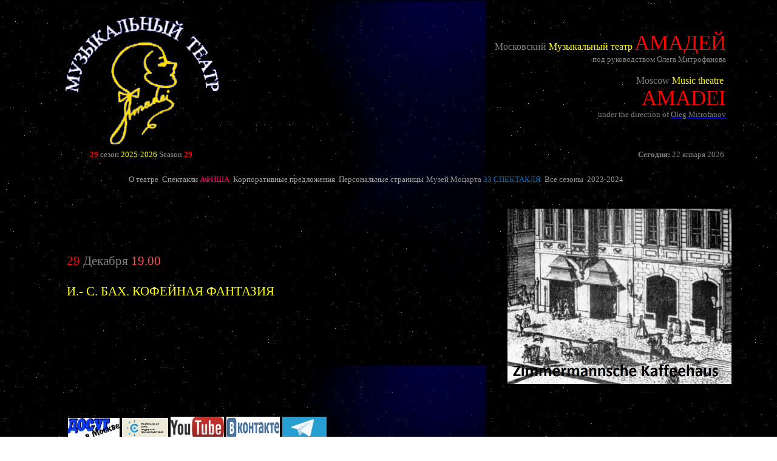

--- FILE ---
content_type: text/html
request_url: https://amadei.ru/
body_size: 23125
content:
<html>

<head>
<meta http-equiv=Content-Type content="text/html; charset=windows-1251">
<meta name=Generator content="Microsoft Word 14 (filtered)">
<title>AMADEI Moscow Music Theatre under the direction of Oleg Mitrofanov</title>
<style>
<!--
 /* Font Definitions */
 @font-face
	{font-family:"Cambria Math";
	panose-1:2 4 5 3 5 4 6 3 2 4;}
@font-face
	{font-family:Tahoma;
	panose-1:2 11 6 4 3 5 4 4 2 4;}
@font-face
	{font-family:"Segoe UI";
	panose-1:2 11 5 2 4 2 4 2 2 3;}
@font-face
	{font-family:Verdana;
	panose-1:2 11 6 4 3 5 4 4 2 4;}
 /* Style Definitions */
 p.MsoNormal, li.MsoNormal, div.MsoNormal
	{margin:0cm;
	margin-bottom:.0001pt;
	font-size:12.0pt;
	font-family:"Times New Roman","serif";}
a:link, span.MsoHyperlink
	{color:blue;
	text-decoration:underline;}
a:visited, span.MsoHyperlinkFollowed
	{color:purple;
	text-decoration:underline;}
p.MsoAcetate, li.MsoAcetate, div.MsoAcetate
	{mso-style-link:"Текст выноски Знак";
	margin:0cm;
	margin-bottom:.0001pt;
	font-size:8.0pt;
	font-family:"Tahoma","sans-serif";}
p.MsoNoSpacing, li.MsoNoSpacing, div.MsoNoSpacing
	{margin:0cm;
	margin-bottom:.0001pt;
	font-size:12.0pt;
	font-family:"Times New Roman","serif";}
span.MsoSubtleEmphasis
	{color:#404040;
	font-style:italic;}
span.a
	{mso-style-name:"Текст выноски Знак";
	mso-style-link:"Текст выноски";
	font-family:"Segoe UI","sans-serif";}
p.31, li.31, div.31
	{mso-style-name:31;
	margin-right:0cm;
	margin-left:0cm;
	font-size:12.0pt;
	font-family:"Verdana","sans-serif";
	color:#FFCC00;
	font-weight:bold;}
p.a0, li.a0, div.a0
	{mso-style-name:a0;
	margin-top:0cm;
	margin-right:26.25pt;
	margin-bottom:0cm;
	margin-left:18.0pt;
	margin-bottom:.0001pt;
	text-align:center;
	font-size:12.0pt;
	font-family:"Verdana","sans-serif";
	color:lime;}
p.29, li.29, div.29
	{mso-style-name:29;
	margin-right:0cm;
	margin-left:0cm;
	font-size:12.0pt;
	font-family:"Times New Roman","serif";
	color:#666666;}
p.msopapdefault, li.msopapdefault, div.msopapdefault
	{mso-style-name:msopapdefault;
	margin-right:0cm;
	margin-bottom:10.0pt;
	margin-left:0cm;
	line-height:115%;
	font-size:12.0pt;
	font-family:"Times New Roman","serif";}
p.msochpdefault, li.msochpdefault, div.msochpdefault
	{mso-style-name:msochpdefault;
	margin-right:0cm;
	margin-left:0cm;
	font-size:10.0pt;
	font-family:"Times New Roman","serif";}
p.style1, li.style1, div.style1
	{mso-style-name:style1;
	margin-right:0cm;
	margin-left:0cm;
	font-size:12.0pt;
	font-family:"Times New Roman","serif";
	color:#FF0066;}
span.a1
	{mso-style-name:a;
	font-family:"Tahoma","sans-serif";}
span.a10
	{mso-style-name:a1;
	font-family:"Tahoma","sans-serif";}
span.a100
	{mso-style-name:a10;
	font-family:"Tahoma","sans-serif";}
span.a1000
	{mso-style-name:a100;
	font-family:"Tahoma","sans-serif";}
span.a10000
	{mso-style-name:a1000;
	font-family:"Tahoma","sans-serif";}
span.110
	{mso-style-name:110;
	font-weight:bold;}
span.251
	{mso-style-name:251;
	color:#660000;}
span.111
	{mso-style-name:111;
	color:#FFCC00;
	font-weight:bold;}
span.210
	{mso-style-name:210;
	color:#666666;}
span.101
	{mso-style-name:101;
	font-weight:bold;}
span.style21
	{mso-style-name:style21;
	font-family:"Arial","sans-serif";}
span.115
	{mso-style-name:115;}
span.msonormal0
	{mso-style-name:msonormal0;}
span.msonormal1
	{mso-style-name:msonormal1;}
span.shorttext
	{mso-style-name:short_text;}
span.hps
	{mso-style-name:hps;}
span.style11
	{mso-style-name:style11;
	font-family:"Verdana","sans-serif";
	color:red;}
.MsoChpDefault
	{font-size:10.0pt;}
@page WordSection1
	{size:595.3pt 841.9pt;
	margin:2.0cm 42.5pt 2.0cm 3.0cm;}
div.WordSection1
	{page:WordSection1;}
-->
</style>

</head>

<body bgcolor=white background="index.files/image001.jpg" lang=RU link=blue
vlink=purple>

<div class=WordSection1>

<p class=MsoNormal style='margin-top:0cm;margin-right:26.25pt;margin-bottom:
0cm;margin-left:18.0pt;margin-bottom:.0001pt'>&nbsp;</p>

<table class=MsoNormalTable border=0 cellspacing=0 cellpadding=0 width="96%"
 style='width:96.78%;border-collapse:collapse'>
 <tr style='height:19.1pt'>
  <td width=584 valign=top style='width:350.55pt;padding:0cm 5.4pt 0cm 5.4pt;
  height:19.1pt'>
  <p class=MsoNormal align=center style='text-align:center'><a
  href="mailto:info@amadei.ru"><span style='color:windowtext;text-decoration:
  none'><img border=0 width=253 height=212 src="index.files/logo.gif"
  alt="AMADEI Theatre - Logo"></span></a></p>
  </td>
  <td width=418 colspan=6 valign=top style='width:251.05pt;padding:0cm 0cm 0cm 0cm;
  height:19.1pt'>
  <p class=MsoNormal align=center style='text-align:center'><span class=110><span
  style='font-size:10.0pt;font-family:"Verdana","sans-serif";color:#A6A6A6'>&nbsp;</span></span></p>
  </td>
  <td width=605 valign=top style='width:363.05pt;padding:0cm 0cm 0cm 0cm;
  height:19.1pt'>
  <p class=31 style='margin-top:0cm;margin-right:26.35pt;margin-bottom:5.0pt;
  margin-left:0cm'><span style='color:yellow;font-weight:normal'>&nbsp;</span></p>
  <p class=MsoNormal align=right style='margin-top:0cm;margin-right:26.35pt;
  margin-bottom:0cm;margin-left:17.85pt;margin-bottom:.0001pt;text-align:right'><span
  style='font-family:"Verdana","sans-serif";color:gray'>Московский </span><span
  style='font-family:"Verdana","sans-serif";color:yellow'>Музыкальный театр</span><span
  style='font-size:10.0pt;font-family:"Verdana","sans-serif";color:gray'> </span><span
  style='font-size:26.0pt;font-family:"Verdana","sans-serif";color:red'>АМАДЕЙ</span></p>
  <p class=MsoNormal align=right style='margin-top:0cm;margin-right:26.35pt;
  margin-bottom:0cm;margin-left:17.85pt;margin-bottom:.0001pt;text-align:right'><span
  style='font-size:10.0pt;font-family:"Verdana","sans-serif";color:gray'>под
  руководством <a href="olegmitrofanov.htm"><span style='color:gray;text-decoration:
  none'>Олега Митрофанова</span></a></span></p>
  <p class=MsoNormal align=right style='margin-top:0cm;margin-right:26.35pt;
  margin-bottom:0cm;margin-left:17.85pt;margin-bottom:.0001pt;text-align:right'><span
  class=115><span style='font-family:"Verdana","sans-serif";color:gray'>&nbsp;</span></span></p>
  <p class=MsoNormal align=right style='margin-top:0cm;margin-right:26.35pt;
  margin-bottom:0cm;margin-left:17.85pt;margin-bottom:.0001pt;text-align:right'><span
  class=115><span lang=EN-US style='font-family:"Verdana","sans-serif";
  color:gray'>Moscow</span></span><span lang=EN-US style='font-family:"Verdana","sans-serif"'>
  <span class=115><span style='color:yellow'>Music</span></span><span
  style='color:yellow'> <span class=115>theatre</span></span><span
  style='color:red'>&nbsp;</span></span></p>
  <p class=MsoNormal align=right style='margin-top:0cm;margin-right:26.35pt;
  margin-bottom:0cm;margin-left:17.85pt;margin-bottom:.0001pt;text-align:right'><span
  lang=EN-US style='font-size:26.0pt;font-family:"Verdana","sans-serif";
  color:red'>AMADEI</span></p>
  <p class=29 align=right style='margin-top:0cm;margin-right:26.35pt;
  margin-bottom:0cm;margin-left:17.85pt;margin-bottom:.0001pt;text-align:right'><span
  class=msonormal0><span lang=EN-US style='font-size:10.0pt;font-family:"Verdana","sans-serif";
  color:gray'>under</span></span><span lang=EN-US style='font-size:10.0pt;
  font-family:"Verdana","sans-serif";color:gray'> <span class=msonormal0>the</span>
  <span class=msonormal0>direction</span> <span class=msonormal0>of</span> <span
  class=msonormal0><a href="olegmitrofanov.htm"><span style='color:gray;
  text-decoration:none'>Oleg Mitrofanov</span></a></span></span></p>
  <p class=29 align=right style='margin-top:0cm;margin-right:26.35pt;
  margin-bottom:0cm;margin-left:17.85pt;margin-bottom:.0001pt;text-align:right'><span
  lang=EN-US style='font-family:"Verdana","sans-serif"'>&nbsp;</span></p>
  <p class=29 align=right style='margin-top:0cm;margin-right:26.35pt;
  margin-bottom:0cm;margin-left:17.85pt;margin-bottom:.0001pt;text-align:right'><span
  class=msonormal0><span lang=EN-US style='font-size:10.0pt;font-family:"Verdana","sans-serif";
  color:gray'>&nbsp;</span></span></p>
  <p class=29 align=right style='margin-top:0cm;margin-right:26.35pt;
  margin-bottom:0cm;margin-left:17.85pt;margin-bottom:.0001pt;text-align:right'><span
  class=msonormal0><span lang=EN-US style='font-size:10.0pt;font-family:"Verdana","sans-serif";
  color:gray'>&nbsp;</span></span></p>
  </td>
 </tr>
 <tr style='height:19.1pt'>
  <td width=584 valign=top style='width:350.55pt;padding:0cm 5.4pt 0cm 5.4pt;
  height:19.1pt'>
  <p class=MsoNormal align=center style='margin-right:1.7pt;text-align:center'><b><span
  style='font-size:10.0pt;font-family:"Verdana","sans-serif";color:red'>29</span></b><span
  style='font-size:10.0pt;font-family:"Verdana","sans-serif"'> <span
  style='color:#999999'>сезон</span> <span style='color:yellow'>2025-2026 </span></span><span
  lang=EN-US style='font-size:10.0pt;font-family:"Verdana","sans-serif";
  color:#999999'>Season </span><b><span style='font-size:10.0pt;font-family:
  "Verdana","sans-serif";color:red'>29</span></b></p>
  </td>
  <td width=418 colspan=6 valign=top style='width:251.05pt;padding:0cm 0cm 0cm 0cm;
  height:19.1pt'>
  <p class=MsoNormal style='margin-top:0cm;margin-right:26.25pt;margin-bottom:
  0cm;margin-left:18.0pt;margin-bottom:.0001pt'><span class=210><span
  style='color:windowtext'>&nbsp;</span></span></p>
  </td>
  <td width=605 valign=top style='width:363.05pt;padding:0cm 0cm 0cm 0cm;
  height:19.1pt'>
  <p class=31 align=right style='margin-top:0cm;margin-right:26.25pt;
  margin-bottom:5.0pt;margin-left:18.0pt;text-align:right'><strong><span
  style='font-size:10.0pt;font-family:"Verdana","sans-serif";color:gray'>Сегодня:</span></strong><span
  style='font-size:10.0pt;color:gray;font-weight:normal'> <script language="JavaScript1.2">
<!-- Начало
var months=new Array(13);
months[1]="января";
months[2]="февраля";
months[3]="марта";
months[4]="апреля";
months[5]="мая";
months[6]="июня";
months[7]="июля";
months[8]="августа";
months[9]="сентября";
months[10]="октября";
months[11]="ноября";
months[12]="декабря";
var time=new Date();
var lmonth=months[time.getMonth() + 1];
var date=time.getDate();
var year=time.getYear();
if (year < 2000)
year = year + 1900;
document.fgColor = 999999;
document.write(date + " " + lmonth + " " + year);
// Окончание -->
  </script></span><span lang=EN-US style='font-size:10.0pt;color:gray;
  font-weight:normal'>&nbsp;</span><span lang=EN-US style='font-size:10.0pt'> </span></p>
  <p class=MsoNormal align=center style='margin-top:0cm;margin-right:26.25pt;
  margin-bottom:0cm;margin-left:18.0pt;margin-bottom:.0001pt;text-align:center'><span
  class=110><span style='font-size:10.0pt;font-family:"Verdana","sans-serif";
  color:#A6A6A6'>&nbsp;</span></span></p>
  </td>
 </tr>
 <tr style='height:19.1pt'>
  <td width=1608 colspan=8 valign=top style='width:964.65pt;padding:0cm 5.4pt 0cm 5.4pt;
  height:19.1pt'>
  <p class=MsoNormal align=center style='text-align:center'><span class=110><span
  style='font-size:10.0pt;font-family:"Verdana","sans-serif";color:#A6A6A6'><a
  href="history.htm"><span style='color:#A6A6A6;font-weight:normal;text-decoration:
  none'>О театре</span></a> </span></span><span class=110><span lang=EN-US
  style='font-size:10.0pt;font-family:"Verdana","sans-serif";color:#A6A6A6'>&nbsp;</span></span><span
  class=110><span style='font-size:10.0pt;font-family:"Verdana","sans-serif";
  color:#A6A6A6'><a href="archive.htm"><span style='color:#A6A6A6;font-weight:
  normal;text-decoration:none'>Спектакли</span></a>&nbsp;</span></span><span
  class=110><span style='font-size:10.0pt;font-family:"Verdana","sans-serif";
  color:#FF0066;font-weight:normal'><a href="afisha.htm"><span
  style='color:#FF0066;text-decoration:none'>АФИША</span></a></span></span><span
  class=110><span style='font-size:10.0pt;font-family:"Verdana","sans-serif";
  color:#A6A6A6'> &nbsp;<a href="rest&amp;celebrate.htm"><span
  style='color:#A6A6A6;font-weight:normal;text-decoration:none'>Корпоративные
  предложения</span></a> &nbsp;</span></span><span class=110><span
  style='font-size:10.0pt;font-family:"Verdana","sans-serif";color:#A6A6A6;
  font-weight:normal'><a href="persona.htm"><span style='color:#A6A6A6;
  text-decoration:none'>Персональные страницы</span></a></span></span><span
  style='font-family:"Verdana","sans-serif";color:#92CDDC'> </span><span
  class=110><span style='font-size:10.0pt;font-family:"Verdana","sans-serif";
  color:#999999;font-weight:normal'><a href="museum.htm"><span
  style='color:#999999;text-decoration:none'>Музей Моцарта</span></a> </span></span><span
  class=110><span style='font-size:10.0pt;font-family:"Verdana","sans-serif";
  color:#0070C0;font-weight:normal'><a href="33_spektaklya.htm"><span
  style='color:#0070C0;text-decoration:none'>33 СПЕКТАКЛЯ</span></a></span></span><span
  class=110><span style='font-size:9.0pt;font-family:"Verdana","sans-serif";
  color:silver;font-weight:normal'>&nbsp;</span></span><span class=110><span
  style='font-size:10.0pt;font-family:"Verdana","sans-serif";color:#999999'> <a
  href="stat.htm"><span style='color:#999999;font-weight:normal;text-decoration:
  none'>Все сезоны</span></a> </span></span><span class=110><span lang=EN-US
  style='font-size:10.0pt;font-family:"Verdana","sans-serif";color:#999999'>&nbsp;</span></span><span
  class=110><span style='font-size:10.0pt;font-family:"Verdana","sans-serif";
  color:#999999;font-weight:normal'><a href="2023-2024.htm"><span
  style='color:#999999;text-decoration:none'>2023-2024</span></a></span></span></p>
  <p class=MsoNormal><span class=110><span style='font-size:9.0pt;font-family:
  "Verdana","sans-serif";color:silver;font-weight:normal'>&nbsp;</span></span></p>
  </td>
 </tr>
 <tr style='height:19.1pt'>
  <td width=981 colspan=6 valign=top style='width:588.3pt;padding:0cm 5.4pt 0cm 5.4pt;
  height:19.1pt'>
  <p class=MsoNormal style='margin-left:65.5pt'><span style='font-size:14.0pt;
  font-family:"Verdana","sans-serif";color:#FF0066'>&nbsp;</span></p>
  </td>
  <td width=627 colspan=2 valign=top style='width:376.35pt;padding:0cm 0cm 0cm 0cm;
  height:19.1pt'>
  <p class=MsoNormal align=center style='text-align:center'>&nbsp;</p>
  </td>
 </tr>
 <tr style='height:31.05pt'>
  <td width=981 colspan=6 valign=top style='width:588.3pt;padding:0cm 5.4pt 0cm 5.4pt;
  height:31.05pt'>
  <p class=MsoNormal><span style='font-family:"Verdana","sans-serif";
  color:#FF0066'>&nbsp;&nbsp;</span>&nbsp;&nbsp;</p>
  <p class=MsoNormal style='margin-left:70.9pt'><span style='font-family:"Verdana","sans-serif";
  color:#FABF8F'>&nbsp;</span></p>
  <p class=MsoNormal style='margin-left:70.9pt'><span style='font-family:"Verdana","sans-serif";
  color:#FABF8F'>&nbsp;&nbsp;&nbsp;</span></p>
  <p class=MsoNormal style='margin-left:70.9pt'><span style='font-size:13.0pt;
  font-family:"Verdana","sans-serif";color:red'>&nbsp;</span></p>
  <p class=MsoNormal style='margin-left:70.9pt'><span class=style11><span
  style='font-size:16.0pt'>29</span></span><span style='font-size:16.0pt;
  font-family:"Verdana","sans-serif";color:#7F7F7F'> Декабря</span><span
  style='font-size:16.0pt;font-family:"Verdana","sans-serif";color:#FF5050'>
  19.00</span><span style='font-size:16.0pt;font-family:"Verdana","sans-serif";
  color:yellow'>&nbsp;</span></p>
  <p class=MsoNormal style='margin-left:70.9pt'><span style='font-size:16.0pt'>&nbsp;</span></p>
  <p class=MsoNormal style='margin-left:70.9pt'><span style='font-size:16.0pt;
  font-family:"Verdana","sans-serif";color:yellow'>И.- С. БАХ. КОФЕЙНАЯ
  ФАНТАЗИЯ </span></p>
  <p class=MsoNormal style='margin-left:70.9pt'><span style='font-size:16.0pt;
  font-family:"Verdana","sans-serif";color:#558ED5'>&nbsp;</span></p>
  <p class=MsoNormal>&nbsp;</p>
  <p class=MsoNormal style='margin-left:70.9pt'><span style='font-size:14.0pt;
  font-family:"Verdana","sans-serif";color:yellow'>&nbsp;</span></p>
  </td>
  <td width=627 colspan=2 style='width:376.35pt;padding:0cm 0cm 0cm 0cm;
  height:31.05pt'>
  <p class=MsoNormal align=right style='margin-right:16.3pt;text-align:right'><img
  border=0 width=369 height=289 src="index.files/Zimmermann_Caffeehaus.jpg"
  alt=ALIKS>&nbsp;</p>
  </td>
 </tr>
 <tr style='height:16.2pt'>
  <td width=981 colspan=6 valign=top style='width:588.3pt;padding:0cm 5.4pt 0cm 5.4pt;
  height:16.2pt'>
  <p class=MsoNormal><span style='font-size:10.0pt'>&nbsp;</span></p>
  <p class=MsoNormal>&nbsp;</p>
  <p class=MsoNormal style='margin-left:70.9pt'><span lang=EN-US
  style='font-size:10.0pt'>&nbsp;</span></p>
  </td>
  <td width=627 colspan=2 style='width:376.35pt;padding:0cm 0cm 0cm 0cm;
  height:16.2pt'></td>
 </tr>
 <tr style='height:16.2pt'>
  <td width=1608 colspan=8 valign=top style='width:964.65pt;padding:0cm 5.4pt 0cm 5.4pt;
  height:16.2pt'>
  <p class=MsoNormal style='margin-left:72.6pt'><a
  href="http://dvm-gazeta.narod.ru/"><span style='font-size:11.0pt;color:windowtext;
  text-decoration:none'><img border=0 width=85 height=35
  src="index.files/dvm.jpg" alt="Досуг в Москве"></span></a>&nbsp;<a
  href="https://cfund.ru/"><span style='text-decoration:none'><img border=0
  width=76 height=35 src="index.files/fond_logo_1.jpg" alt=НФПП></span></a>&nbsp;<a
  href="http://www.youtube.com/user/amadeitheatre"><span style='font-size:11.0pt;
  text-decoration:none'><img border=0 width=88 height=37
  src="index.files/youtube.jpg" alt=YouTube></span></a>&nbsp;<a
  href="http://www.vk.com/amadei.theatre"><span style='color:windowtext;
  text-decoration:none'><img border=0 width=88 height=37
  src="index.files/vk.png"></span></a><a href="https://t.me/AmadeiTheatre"><span
  style='text-decoration:none'> </span><span style='text-decoration:none'><img
  border=0 width=73 height=37 src="index.files/telegramm_logo.jpg"
  alt="Группа_в_Телеграмм"></span></a></p>
  </td>
 </tr>
 <tr style='height:16.2pt'>
  <td width=1608 colspan=8 valign=top style='width:964.65pt;padding:0cm 5.4pt 0cm 5.4pt;
  height:16.2pt'>
  <p class=MsoNormal>&nbsp;</p>
  </td>
 </tr>
 <tr style='height:16.2pt'>
  <td width=1608 colspan=8 valign=top style='width:964.65pt;padding:0cm 5.4pt 0cm 5.4pt;
  height:16.2pt'></td>
 </tr>
 <tr style='height:16.2pt'>
  <td width=1003 colspan=7 valign=top style='width:601.6pt;padding:0cm 5.4pt 0cm 5.4pt;
  height:16.2pt'>
  <p class=MsoNormal style='margin-left:72.6pt'><span lang=EN-US
  style='font-size:11.0pt;font-family:"Verdana","sans-serif";color:#558ED5'><a
  href="tel:+7(499)113-58-81"><span lang=RU style='color:#558ED5;text-decoration:
  none'>+7(499)113-58-81</span></a> </span><span lang=EN-US style='font-size:
  11.0pt;font-family:"Verdana","sans-serif";color:#00B0F0'><a
  href="tel:+7(925)846-33-77"><span style='color:#00B0F0;text-decoration:none'>+7(925)846-33-77</span></a>
  &nbsp;<span class=MsoHyperlink><span style='color:#00B0F0;text-decoration:
  none'><a href="mailto:info@amadei.ru"><span style='color:#00B0F0;text-decoration:
  none'>info@amadei.ru</span></a></span></span></span></p>
  </td>
  <td width=605 valign=top style='width:363.05pt;padding:0cm 0cm 0cm 0cm;
  height:16.2pt'>
  <p class=MsoNormal align=right style='text-align:right'><span
  class=msonormal1><span style='font-size:9.0pt;font-family:"Verdana","sans-serif";
  color:#92CDDC'>© Музыкальный театр</span></span><span class=msonormal1><span
  lang=EN-US style='font-size:9.0pt;font-family:"Verdana","sans-serif";
  color:#92CDDC'>&nbsp;AMADEI </span></span><span class=msonormal1><span
  style='font-size:9.0pt;font-family:"Verdana","sans-serif";color:#92CDDC'>1996
  – 2024</span></span></p>
  </td>
 </tr>
 <tr style='height:16.2pt'>
  <td width=1608 colspan=8 valign=top style='width:964.65pt;padding:0cm 5.4pt 0cm 5.4pt;
  height:16.2pt'>
  <p class=MsoNormal><span class=msonormal1><span style='font-size:10.0pt;
  font-family:"Verdana","sans-serif";color:red'>&nbsp;</span></span></p>
  </td>
 </tr>
 <tr>
  <td width=584 style='width:350.55pt;padding:0cm 0cm 0cm 0cm'></td>
  <td width=280 style='width:168.05pt;padding:0cm 0cm 0cm 0cm'></td>
  <td width=138 colspan=5 style='width:83.0pt;padding:0cm 0cm 0cm 0cm'></td>
  <td width=605 style='width:363.05pt;padding:0cm 0cm 0cm 0cm'></td>
 </tr>
 <tr>
  <td width=584 style='width:350.55pt;padding:0cm 0cm 0cm 0cm'></td>
  <td width=280 style='width:168.05pt;padding:0cm 0cm 0cm 0cm'></td>
  <td width=39 style='width:23.15pt;padding:0cm 0cm 0cm 0cm'></td>
  <td width=100 colspan=4 style='width:59.85pt;padding:0cm 0cm 0cm 0cm'></td>
  <td width=605 style='width:363.05pt;padding:0cm 0cm 0cm 0cm'></td>
 </tr>
 <tr>
  <td width=584 style='width:350.55pt;padding:0cm 0cm 0cm 0cm'></td>
  <td width=280 style='width:168.05pt;padding:0cm 0cm 0cm 0cm'></td>
  <td width=39 style='width:23.15pt;padding:0cm 0cm 0cm 0cm'></td>
  <td width=29 style='width:17.6pt;padding:0cm 0cm 0cm 0cm'></td>
  <td width=70 colspan=3 style='width:42.25pt;padding:0cm 0cm 0cm 0cm'></td>
  <td width=605 style='width:363.05pt;padding:0cm 0cm 0cm 0cm'></td>
 </tr>
 <tr>
  <td width=584 style='width:350.55pt;padding:0cm 0cm 0cm 0cm'></td>
  <td width=280 style='width:168.05pt;padding:0cm 0cm 0cm 0cm'></td>
  <td width=39 style='width:23.15pt;padding:0cm 0cm 0cm 0cm'></td>
  <td width=29 style='width:17.6pt;padding:0cm 0cm 0cm 0cm'></td>
  <td width=33 style='width:19.8pt;padding:0cm 0cm 0cm 0cm'></td>
  <td width=37 colspan=2 style='width:22.45pt;padding:0cm 0cm 0cm 0cm'></td>
  <td width=605 style='width:363.05pt;padding:0cm 0cm 0cm 0cm'></td>
 </tr>
 <tr>
  <td width=584 style='width:350.55pt;padding:0cm 0cm 0cm 0cm'></td>
  <td width=280 style='width:168.05pt;padding:0cm 0cm 0cm 0cm'></td>
  <td width=39 style='width:23.15pt;padding:0cm 0cm 0cm 0cm'></td>
  <td width=29 style='width:17.6pt;padding:0cm 0cm 0cm 0cm'></td>
  <td width=33 style='width:19.8pt;padding:0cm 0cm 0cm 0cm'></td>
  <td width=37 colspan=2 style='width:22.45pt;padding:0cm 0cm 0cm 0cm'></td>
  <td width=605 style='width:363.05pt;padding:0cm 0cm 0cm 0cm'></td>
 </tr>
 <tr>
  <td width=584 style='width:350.55pt;padding:0cm 0cm 0cm 0cm'></td>
  <td width=280 style='width:168.05pt;padding:0cm 0cm 0cm 0cm'></td>
  <td width=39 style='width:23.15pt;padding:0cm 0cm 0cm 0cm'></td>
  <td width=29 style='width:17.6pt;padding:0cm 0cm 0cm 0cm'></td>
  <td width=33 style='width:19.8pt;padding:0cm 0cm 0cm 0cm'></td>
  <td width=15 style='width:9.15pt;padding:0cm 0cm 0cm 0cm'></td>
  <td width=22 style='width:13.3pt;padding:0cm 0cm 0cm 0cm'></td>
  <td width=605 style='width:363.05pt;padding:0cm 0cm 0cm 0cm'></td>
 </tr>
</table>

<p class=MsoNormal><span lang=EN-US style='font-size:11.0pt;color:gray'>&nbsp;</span></p>

</div>

</body>

</html>
